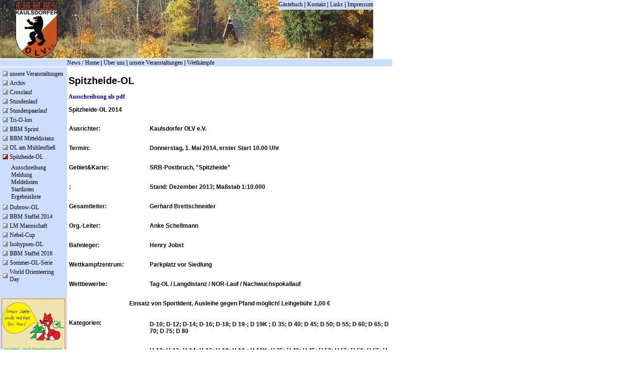

--- FILE ---
content_type: text/html; charset=ISO-8859-1
request_url: https://www.kolv.de/index.php?m=4&m2=12&m3=3
body_size: 5343
content:


 <!DOCTYPE HTML PUBLIC "-//W3C//DTD HTML 4.01 Transitional//EN"
          "http://www.w3.org/TR/html4/loose.dtd">
<html>
<head>
<meta http-equiv="content-type" content="text/html; charset=utf-8">
<title>Kaulsdorfer OLV Berlin e.V.  - Spitzheide-OL - Ausschreibung</title>
<meta http-equiv="pragma" content="cache">
<meta name="robots" content="INDEX,FOLLOW">
<meta http-equiv="content-language" content="de">
<meta name="description" content="Webseite des Kaulsdorfer OLV Berlin. Informationen ï¿½ber Veranstaltungen, Termine sowie zum Training werden angeboten. Dazu gibt es Rennberichte und Bilder.">
<meta name="keywords" content="Sportverein Hellersdorf Marzahn Orientierungslauf Berlin Kinder Jugend Senioren OL KOLV Laufen Crosslauf Verein Sport Stundenlauf Orienteering">
<meta name="author" content="Gerhard Brettschneider">
<meta name="audience" content="Alle">
<meta name="page-type" content="Anleitung">
<meta name="page-topic" content="Sport">
<meta http-equiv="reply-to" content="gerbret@aol.de">
<meta name="creation_date" content="2006-02-23">
<meta name="revisit-after" content="3 days">    
<link href="design/style.css" type=text/css rel=stylesheet>
<link href="design/tooltip.css" type=text/css rel=stylesheet>
<link rel="shortcut icon" type="image/x-icon" href="favicon.ico">
<script src="design/javascript.js" type="text/javascript"></script>
<style>
	.negative{
		padding: 15px 50px 15px 80px;
		background-color: #f1e8e6;
		border: 1px solid red;
		background-image:url(check_no.png);
		background-repeat:no-repeat;
		background-position: 10px;

		border-radius:5px;
		-moz-border-radius:5px;
		-webkit-border-radius:5px;
		-o-border-radius:5px;
	}
</style>

<SCRIPT language=JavaScript>
oloff = new Image();
oloff.src = "design/dotol10gr.gif";
olon = new Image();
olon.src = "design/dotol10.gif";
function imgOn(imgName,imgIndex) {
        if (document.images) {
imgOrt=imgName+imgIndex;
            document[imgOrt].src = eval(imgName + "on.src");
        }
}
function imgOff(imgName,imgIndex) {
        if (document.images) {
imgOrt=imgName+imgIndex;
            document[imgOrt].src = eval(imgName + "off.src");
        }
}
</script>
<script type="text/javascript">
function FensterOeffnen (Adresse) {
  Fenster1 = window.open(Adresse, "intern", "width=500,height=150,left=100,top=200");
  Fenster1.focus();
}

function Gallerie (Adresse) {
  Fenster4 = window.open(Adresse, "Gallerie", "width=640,height=600,left=152,top=100,scrollbars=1");
  Fenster4.focus();
}
</script>
</head>
<body leftmargin="0" topmargin="0" marginheight="0" marginwidth="0">
<!--div class="negative">Hallo liebe Sportsfreunde, auf Grund eines Updates steht die Seite zur Zeit nicht und sp&auml;ter nur eingeschr&auml;nkt zur Verf&uuml;gung. VG, Moritz</div-->
<a name="top"></a>

<table  border="0" cellspacing="0" cellpadding="0"  width="768">
  <tr><!-- menu oben -->
    <td colspan="3" style="background-image:url(design/hg_top6.jpg); background-repeat:no-repeat;" bgcolor="white">
		<table  border="0" cellspacing="0" cellpadding="0"  width="768">
			<tr>
				<td width="150" align="center"><!-- logo --><img src="design/kolv.gif"></td>
				<td align="right">
					<table  border="0" cellspacing="0" cellpadding="0">
						<tr>
							<td align="right" height="20" class="du" class="nav">  <a href="index.php?m=2" class="nav">G&auml;stebuch</a>  | <a href="index.php?m=5" class="nav">Kontakt</a>  | <a href="index.php?m=10" class="nav">Links</a>  | <a href="index.php?m=11" class="nav">Impressum</a> 
							</td>
						</tr>
						<tr>
							<td align="right" height="100"></td>
						</tr>
					</table>
				</td>
			</tr>
		</table>
	</td>
  </tr>
  <tr>
    <td bgcolor="white" height="2"></td><!-- lï¿½cke -->
    <td bgcolor="white" width="2"></td><!-- lï¿½cke -->
    <td bgcolor="white" height="2"></td><!-- lï¿½cke -->
  </tr>
  <tr>
    <td width="150" class="du" valign="middle" align="center"><!-- suche -->
		<!--form action="index.php?m=6" method="post" style="margin: 0pt;" name="suche"><input name="wort" size="10" style="width: 90px;border:0px; background-color:#ffffff;" type="text" value="suche.." onfocus="javascript:document.suche.wort.value='';"><input title="suche starten" type="image" alt=">>" src="design/suche.gif" height="14" width="23" style="border:0px;"></form-->
	</td>
    <td bgcolor="white" width="2"></td><!-- lï¿½cke -->
    <td class="du" class="nav" width="616"><!-- menu --> <a href="index.php?m=0" class="nav">News / Home</a>  | <a href="index.php?m=3" class="nav">&Uuml;ber uns</a>  | <a href="index.php?m=4" class="nav">unsere Veranstaltungen</a>  | <a href="index.php?m=8" class="nav">Wettk&auml;mpfe</a> 
	</td>
  </tr>
  <tr>
    <td bgcolor="white" height="2"></td><!-- lï¿½cke -->
    <td bgcolor="white" width="2"></td><!-- lï¿½cke -->
    <td bgcolor="white" height="2"></td><!-- lï¿½cke -->
  </tr>
  <tr>
    <td width="150" class="du" height="100%" align="center" valign="top"><!-- Menu2 -->
			<table height="100%"><tr><td height="100%" valign="top" align="center">
				<table width="100%"><tr><td><img src="design/dotol10gr.gif" alt="ol" name="ol3" border="0" height="10"></td><td><a  onmouseover="imgOn('ol','3')" onmouseout="imgOff('ol','3')" href="index.php?m=4&m2=3" class="nav">unsere Veranstaltungen</a></td></tr> <tr><td><img src="design/dotol10gr.gif" alt="ol" name="ol4" border="0" height="10"></td><td><a  onmouseover="imgOn('ol','4')" onmouseout="imgOff('ol','4')" href="index.php?m=4&m2=4" class="nav">Archiv</a></td></tr> <tr><td><img src="design/dotol10gr.gif" alt="ol" name="ol5" border="0" height="10"></td><td><a  onmouseover="imgOn('ol','5')" onmouseout="imgOff('ol','5')" href="index.php?m=4&m2=5" class="nav">Crosslauf</a></td></tr> <tr><td><img src="design/dotol10gr.gif" alt="ol" name="ol6" border="0" height="10"></td><td><a  onmouseover="imgOn('ol','6')" onmouseout="imgOff('ol','6')" href="index.php?m=4&m2=6" class="nav">Stundenlauf</a></td></tr> <tr><td><img src="design/dotol10gr.gif" alt="ol" name="ol7" border="0" height="10"></td><td><a  onmouseover="imgOn('ol','7')" onmouseout="imgOff('ol','7')" href="index.php?m=4&m2=7" class="nav">Stundenpaarlauf</a></td></tr> <tr><td><img src="design/dotol10gr.gif" alt="ol" name="ol8" border="0" height="10"></td><td><a  onmouseover="imgOn('ol','8')" onmouseout="imgOff('ol','8')" href="index.php?m=4&m2=8" class="nav">Tri-O-lon</a></td></tr> <tr><td><img src="design/dotol10gr.gif" alt="ol" name="ol9" border="0" height="10"></td><td><a  onmouseover="imgOn('ol','9')" onmouseout="imgOff('ol','9')" href="index.php?m=4&m2=9" class="nav">BBM Sprint</a></td></tr> <tr><td><img src="design/dotol10gr.gif" alt="ol" name="ol10" border="0" height="10"></td><td><a  onmouseover="imgOn('ol','10')" onmouseout="imgOff('ol','10')" href="index.php?m=4&m2=10" class="nav">BBM Mitteldistanz</a></td></tr> <tr><td><img src="design/dotol10gr.gif" alt="ol" name="ol11" border="0" height="10"></td><td><a  onmouseover="imgOn('ol','11')" onmouseout="imgOff('ol','11')" href="index.php?m=4&m2=11" class="nav">OL am Mühlenfließ</a></td></tr> <tr><td><img src="design/dotol10.gif" alt="ol" name="ol12" border="0" height="10"></td><td><a  href="index.php?m=4&m2=12" class="nav">Spitzheide-OL</a></td></tr> <tr><td> </td><td><table><tr><td align="left"> <a href="index.php?m=4&m2=12&m3=3" class="nav">Ausschreibung</a><br>  <a href="index.php?m=4&m2=12&m3=4" class="nav">Meldung</a><br>  <a href="index.php?m=4&m2=12&m3=5" class="nav">Meldelisten</a><br>  <a href="index.php?m=4&m2=12&m3=6" class="nav">Startlisten</a><br>  <a href="index.php?m=4&m2=12&m3=7" class="nav">Ergebnisliste</a><br> </td></tr></td></tr></table><tr><td><img src="design/dotol10gr.gif" alt="ol" name="ol13" border="0" height="10"></td><td><a  onmouseover="imgOn('ol','13')" onmouseout="imgOff('ol','13')" href="index.php?m=4&m2=13" class="nav">Dubrow-OL</a></td></tr> <tr><td><img src="design/dotol10gr.gif" alt="ol" name="ol14" border="0" height="10"></td><td><a  onmouseover="imgOn('ol','14')" onmouseout="imgOff('ol','14')" href="index.php?m=4&m2=14" class="nav">BBM Staffel 2014</a></td></tr> <tr><td><img src="design/dotol10gr.gif" alt="ol" name="ol15" border="0" height="10"></td><td><a  onmouseover="imgOn('ol','15')" onmouseout="imgOff('ol','15')" href="index.php?m=4&m2=15" class="nav">LM Mannschaft</a></td></tr> <tr><td><img src="design/dotol10gr.gif" alt="ol" name="ol16" border="0" height="10"></td><td><a  onmouseover="imgOn('ol','16')" onmouseout="imgOff('ol','16')" href="index.php?m=4&m2=16" class="nav">Nebel-Cup</a></td></tr> <tr><td><img src="design/dotol10gr.gif" alt="ol" name="ol17" border="0" height="10"></td><td><a  onmouseover="imgOn('ol','17')" onmouseout="imgOff('ol','17')" href="index.php?m=4&m2=17" class="nav">Isohypsen-OL</a></td></tr> <tr><td><img src="design/dotol10gr.gif" alt="ol" name="ol18" border="0" height="10"></td><td><a  onmouseover="imgOn('ol','18')" onmouseout="imgOff('ol','18')" href="index.php?m=4&m2=18" class="nav">BBM Staffel 2016</a></td></tr> <tr><td><img src="design/dotol10gr.gif" alt="ol" name="ol20" border="0" height="10"></td><td><a  onmouseover="imgOn('ol','20')" onmouseout="imgOff('ol','20')" href="index.php?m=4&m2=20" class="nav">Sommer-OL-Serie</a></td></tr> <tr><td><img src="design/dotol10gr.gif" alt="ol" name="ol21" border="0" height="10"></td><td><a  onmouseover="imgOn('ol','21')" onmouseout="imgOff('ol','21')" href="index.php?m=4&m2=21" class="nav">World Orienteering Day</a></td></tr> 
				</table>
<!--<img src="design/dummy.gif" border=0 width=144 height=0>--><br><br>
<a href="https://www.kolv.de/index.php?m=3&m2=4"><img src="logo/kolv_fuchs2_klein.jpg" alt="Werbung" title="Werbung"></a>

<br>
<br>
<a href="http://www.kolv.de/index.php?m=4&m2=5"><img src="bilder/cross_kl.gif" alt="Crosslauf" title="Crosslauf"></a>

<br>
<br>
<a href="http://kolv.de/index.php?m=4&m2=16"><img src="bilder/nebelcup_130px.jpg" alt="nebelcup" title="Nebel-Cup"></a>

<br>
<br>
<a href="http://kolv.de/index.php?m=4&m2=7"><img src="bilder/logo_advent_kl.gif" alt="Advent" title="Adventstundenpaarlauf"></a>

<br>
<a href="http://ol.kolv.de/Hallen-OL/hm.html" target="_blank"><img src="bilder/logo_hm_kl.gif" alt="Hallenmeisterschaft" title="Hallenmeisterschaft"></a>

<br>

<!---
<br>
<br>
<a href="http://dbkul2020.kolv.de/" target="_blank"><img src="bilder/dbkul_header_kl.png" alt="DBK Ultralang 2020" title="DBK Ultralang 2020"></a>

<br>
<br>
<a href="http://kolv.de/index.php?m=4&m2=21"><img src="bilder/wod-logo-color_200px.png" alt="WOD 2018" title="WOD 2022"></a>

<br>
<br>
<a href="http://tri-o-lon.de/" target="_blank"><img src="bilder/logo_trio_kl.gif" alt="Tri-O-lon" title="Tri-O-lon"></a>

<br>
<br>
<a href="http://kolv.de/index.php?m=4&m2=13"><img src="bilder/logo_dubrow_kl.gif" alt="Dubrow-OL" title="Dubrow-OL"></a>

<br>
<br>
<a href="http://kolv.de/index.php?m=4&m2=20"><img src="bilder/kolvcup_logoklein.jpg" alt="SOLS 2018" title="SOLS 2018"></a>


<br>

<br>
<a href="http://kolv.de/index.php?m=4&m2=10"><img src="bilder/logo_bbmmi.png" alt="BBM Mitteldistanz" title="BBM Mitteldistanz"></a>
 
<br>
<br>
<a href="http://kolv.de/index.php?m=4&m2=6"><img src="bilder/logo_std.gif" alt="Mittsommerstundenlauf" title="Mittsommerstundenlauf"></a>
 
<br>
<br>
<a href="http://kolv.de/index.php?m=4&m2=18"><img src="bilder/logo_bbst_kl.gif" alt="BBM-Staffel" title="BBM-Staffel"></a>

<br>
<br>
<a href="http://ol.kolv.de/Staffel-Cup/" target="_blank"><img src="bilder/stcup_kl.gif" alt="Staffel-Cup" title="Staffel-Cup"></a>

<br>
<br>
<a href="http://tri-o-lon.kolv.de/html/neues.html" target="_blank"><img src="http://tri-o-lon.kolv.de/triolon_logo_130px.gif" alt="Tri-O-lon" title="Tri-O-lon"></a>

<br>
<br>
<a href="http://ol.kolv.de/dbknacht08/" target="_blank"><img src="bilder/dbkn_logo_schrift.gif"></a>

<br>
<br>
<a href="http://dmlang-ol07.de/" target="_blank"><img src="bilder/dmlang07_kl.gif"></a>

<br>
<br>
<a href="http://kolv.de/index.php?m=4&m2=16"><img src="logo/logo_spitz_home.png" alt="spitzheide" title="spitzheide"></a>

<br>
<br>
<a href="http://www.kolv.de/index.php?m=4&m2=11" target="_blank"><img src="logo/muehle_kl.gif" alt="OL am Mühlenfließ" title="OL am Mühlenfließ"></a>

<br>
<br>
<a href="http://kolv.de/index.php?m=4&m2=6"><img src="bilder/logo_stdneu.png" alt="Sommerstundenlauf" title="Sommerstundenlauf 2023"></a>


--->










			</td></tr>
			</table>
		<br><br><br>
	</td>
    <td bgcolor="white" width="2"></td><!-- lï¿½cke -->
    <td bgcolor="white" width="616" height="100%" valign="top">
		<table height="100%" width="616"><tr><td height="100%" valign="top" width="616"><!-- Inhalt -->
		<h1>Spitzheide-OL</h1><HTML>
<BODY LINK="#0000ff" VLINK="#800080">

<B><FONT SIZE=5><a href="aus_spitzheide_2014a.pdf">Ausschreibung als pdf</a></FONT></SPAN>
<B><FONT SIZE=5><SPAN LANG="DE"><P>Spitzheide-OL 2014</P></B></FONT></SPAN>
<TABLE CELLSPACING=0 BORDER=0 WIDTH=663 DIR="LTR">
<TR><TD WIDTH="25%" VALIGN="TOP">
<FONT SIZE=4><SPAN LANG="DE"><P>Ausrichter:</FONT></SPAN></TD>
<TD WIDTH="75%" VALIGN="TOP" COLSPAN=3>
<FONT SIZE=4><SPAN LANG="DE"><P>Kaulsdorfer OLV e.V.</FONT></SPAN></TD>
</TR>
<TR><TD WIDTH="25%" VALIGN="TOP">
<FONT SIZE=4><SPAN LANG="DE"><P>Termin:</FONT></SPAN></TD>
<TD WIDTH="75%" VALIGN="TOP" COLSPAN=3>
<FONT SIZE=4><SPAN LANG="DE"><P>Donnerstag, 1. Mai 2014, erster Start 10.00 Uhr</FONT></SPAN></TD>
</TR>
<TR><TD WIDTH="25%" VALIGN="TOP">
<FONT SIZE=4><SPAN LANG="DE"><P>Gebiet&amp;Karte:</FONT></SPAN></TD>
<TD WIDTH="75%" VALIGN="TOP" COLSPAN=3>
<FONT SIZE=4><SPAN LANG="DE"><P>SRB-Postbruch, "Spitzheide"</FONT></SPAN></TD>
</TR>
<TR><TD WIDTH="25%" VALIGN="TOP">
<B><FONT SIZE=4><SPAN LANG="DE"><P>:</B></FONT></SPAN></TD>
<TD WIDTH="75%" VALIGN="TOP" COLSPAN=3>
<FONT SIZE=4><SPAN LANG="DE"><P>Stand: Dezember 2013; Ma&szlig;stab 1:10.000</FONT></SPAN></TD>
</TR>
<TR><TD WIDTH="25%" VALIGN="TOP">
<FONT SIZE=4><SPAN LANG="DE"><P>Gesamtleiter:</FONT></SPAN></TD>
<TD WIDTH="75%" VALIGN="TOP" COLSPAN=3>
<FONT SIZE=4><SPAN LANG="DE"><P>Gerhard Brettschneider</FONT></SPAN></TD>
</TR>
<TR><TD WIDTH="25%" VALIGN="TOP">
<FONT SIZE=4><SPAN LANG="DE"><P>Org.-Leiter:</FONT></SPAN></TD>
<TD WIDTH="75%" VALIGN="TOP" COLSPAN=3>
<FONT SIZE=4><SPAN LANG="DE"><P>Anke Schellmann</FONT></SPAN></TD>
</TR>
<TR><TD WIDTH="25%" VALIGN="TOP">
<FONT SIZE=4><SPAN LANG="DE"><P>Bahnleger:</FONT></SPAN></TD>
<TD WIDTH="75%" VALIGN="TOP" COLSPAN=3>
<FONT SIZE=4><SPAN LANG="DE"><P>Henry Jobst</FONT></SPAN></TD>
</TR>
<TR><TD WIDTH="25%" VALIGN="TOP">
<FONT SIZE=4><SPAN LANG="DE"><P>Wettkampfzentrum:</FONT></SPAN></TD>
<TD WIDTH="75%" VALIGN="TOP" COLSPAN=3>
<FONT SIZE=4><SPAN LANG="DE"><P>Parkplatz vor Siedlung</FONT></SPAN></TD>
</TR>
<TR><TD WIDTH="25%" VALIGN="TOP">
<FONT SIZE=4><SPAN LANG="DE"><P>Wettbewerbe:</FONT></SPAN></TD>
<TD WIDTH="75%" VALIGN="TOP" COLSPAN=3>
<FONT SIZE=4><SPAN LANG="DE"><P>Tag-OL / Langdistanz / NOR-Lauf / Nachwuchspokallauf</FONT></SPAN></TD>
</TR>
<TR><TD VALIGN="TOP" COLSPAN=4>
<FONT SIZE=4><SPAN LANG="DE"><P ALIGN="CENTER">Einsatz von SportIdent, Ausleihe gegen Pfand m&ouml;glich! Leihgeb&uuml;hr 1,00 €</FONT></SPAN></TD>
</TR>
<TR><TD WIDTH="25%" VALIGN="TOP">
<FONT SIZE=4><SPAN LANG="DE"><P>Kategorien:</FONT></SPAN></TD>
<TD WIDTH="75%" VALIGN="TOP" COLSPAN=3>
<FONT SIZE=4><SPAN LANG="DE"><P>D-10; D-12; D-14; D-16; D-18; D 19-; D 19K<SUP> </SUP>; D 35; D 40; D 45; D 50; D 55; D 60; D 65; D 70; D 75; D 80</FONT></SPAN></TD>
</TR>
<TR><TD WIDTH="25%" VALIGN="TOP">
<FONT SIZE=4><SPAN LANG="DE"><P>&nbsp;</FONT></SPAN></TD>
<TD WIDTH="75%" VALIGN="TOP" COLSPAN=3>
<FONT SIZE=4><SPAN LANG="DE"><P>H-10; H-12; H-14; H-16; H-18; H 19-; H 19K; H 35; H 40; H 45; H 50; H 55; H 60; H 65; H 70; H 75; H 80; BK; BL</FONT></SPAN></TD>
</TR>
<TR><TD WIDTH="25%" VALIGN="TOP">
<FONT SIZE=4><SPAN LANG="DE"><P>Bahnl&auml;ngen:</FONT></SPAN></TD>
<TD WIDTH="75%" VALIGN="TOP" COLSPAN=3>
<FONT SIZE=4><SPAN LANG="DE"><P>Gem&auml;&szlig; neuer Empfehlung des LFA</FONT></SPAN></TD>
</TR>
<TR><TD WIDTH="25%" VALIGN="TOP">
<FONT SIZE=4><SPAN LANG="DE"><P>Startgeld:</FONT></SPAN></TD>
<TD WIDTH="41%" VALIGN="TOP">
<FONT SIZE=4><SPAN LANG="DE"><P>BK, BL, keine Nachmeldegeb&uuml;hr</FONT></SPAN></TD>
<TD WIDTH="22%" VALIGN="TOP">
<FONT SIZE=4><SPAN LANG="DE"><P>3,50 €</FONT></SPAN></TD>
<TD WIDTH="12%" VALIGN="MIDDLE">
<FONT SIZE=4><SPAN LANG="DE"><P>&nbsp;</FONT></SPAN></TD>
</TR>
<TR><TD WIDTH="25%" VALIGN="TOP">
<FONT SIZE=4><SPAN LANG="DE"><P>&nbsp;</FONT></SPAN></TD>
<TD WIDTH="41%" VALIGN="TOP">
<FONT SIZE=4><SPAN LANG="DE"><P>bis D/H -18</FONT></SPAN></TD>
<TD WIDTH="22%" VALIGN="TOP">
<FONT SIZE=4><SPAN LANG="DE"><P>3,50 €</FONT></SPAN></TD>
<TD WIDTH="12%" VALIGN="MIDDLE">
<FONT SIZE=4><SPAN LANG="DE"><P>&nbsp;</FONT></SPAN></TD>
</TR>
<TR><TD WIDTH="25%" VALIGN="TOP">
<FONT SIZE=4><SPAN LANG="DE"><P>&nbsp;</FONT></SPAN></TD>
<TD WIDTH="41%" VALIGN="TOP">
<FONT SIZE=4><SPAN LANG="DE"><P>ab D/H 19-</FONT></SPAN></TD>
<TD WIDTH="22%" VALIGN="TOP">
<FONT SIZE=4><SPAN LANG="DE"><P>7,50 €</FONT></SPAN></TD>
<TD WIDTH="12%" VALIGN="MIDDLE">
<FONT SIZE=4><SPAN LANG="DE"><P>&nbsp;</FONT></SPAN></TD>
</TR>
<TR><TD WIDTH="25%" VALIGN="TOP">
<FONT SIZE=4><SPAN LANG="DE"><P>&nbsp;</FONT></SPAN></TD>
<TD WIDTH="41%" VALIGN="TOP">
<FONT SIZE=4><SPAN LANG="DE"><P>Nachmeldegeb&uuml;hr bis 26.04.2014</FONT></SPAN></TD>
<TD WIDTH="22%" VALIGN="TOP">
<FONT SIZE=4><SPAN LANG="DE"><P>2 €</FONT></SPAN></TD>
<TD WIDTH="12%" VALIGN="MIDDLE">
<FONT SIZE=4><SPAN LANG="DE"><P>&nbsp;</FONT></SPAN></TD>
</TR>
<TR><TD WIDTH="25%" VALIGN="TOP">
<SPAN LANG="DE"><P>&nbsp;</SPAN></TD>
<TD WIDTH="41%" VALIGN="TOP">
<FONT SIZE=4><SPAN LANG="DE"><P>danach doppelte Startgeb&uuml;hr</FONT></SPAN></TD>
<TD WIDTH="22%" VALIGN="TOP">
<FONT SIZE=4><SPAN LANG="DE"><P>6,50 bzw. 14,50 €</FONT></SPAN></TD>
<TD WIDTH="12%" VALIGN="MIDDLE">
<SPAN LANG="DE"><P>&nbsp;</SPAN></TD>
</TR>
<TR><TD WIDTH="25%" VALIGN="TOP">
<FONT SIZE=4><SPAN LANG="DE"><P>Meldung:</FONT></SPAN></TD>
<TD WIDTH="75%" VALIGN="TOP" COLSPAN=3>
<FONT SIZE=4><SPAN LANG="DE"><P>bis Mittwoch, den 23.04.2014 (Posteingang!!!) unter Angabe der SI-Chip-Nummern an Gerhard Brettschneider; Heinrich-Gr&uuml;ber-Stra&szlig;e 187A; 12621 Berlin <BR>
Nachmeldungen nur im Rahmen vorhandener Vakantpl&auml;tze (Stand: 27.04.2014) m&ouml;glich.</FONT></SPAN></TD>
</TR>
<TR><TD WIDTH="25%" VALIGN="TOP">
<FONT SIZE=4><SPAN LANG="DE"><P>Email:</FONT></SPAN></TD>
<TD WIDTH="75%" VALIGN="TOP" COLSPAN=3>
<FONT SIZE=4><SPAN LANG="DE"><P>lang14@kolv.de</FONT></SPAN></TD>
</TR>
<TR><TD WIDTH="25%" VALIGN="TOP">
<FONT SIZE=4><SPAN LANG="DE"><P>Startliste:</FONT></SPAN></TD>
<TD WIDTH="75%" VALIGN="TOP" COLSPAN=3>
<FONT SIZE=4><SPAN LANG="DE"><P>ab dem 27.04.2014 unter http://www.kolv.de </FONT></SPAN></TD>
</TR>
<TR><TD WIDTH="25%" VALIGN="TOP">
<FONT SIZE=4><SPAN LANG="DE"><P>Anreise &ouml;ffentlich:</FONT></SPAN></TD>
<TD WIDTH="75%" VALIGN="TOP" COLSPAN=3>
<FONT SIZE=4><SPAN LANG="DE"><P>Mit der S 5 bis Strausberg, weiter mit Tram bis Wolfstal, dann 1800 m Fu&szlig;weg zum WKZ. </FONT></SPAN></TD>
</TR>
<TR><TD WIDTH="25%" VALIGN="TOP">
<FONT SIZE=4><SPAN LANG="DE"><P>Anreise PKW:</FONT></SPAN></TD>
<TD WIDTH="75%" VALIGN="TOP" COLSPAN=3>
<FONT SIZE=4><SPAN LANG="DE"><P>&Uuml;ber L 33 und L 23, ab Abzweig Postbruch ausgeschildert.<B>.</B></FONT></SPAN></TD>
</TR>
<TR><TD WIDTH="25%" VALIGN="TOP">
<FONT SIZE=4><SPAN LANG="DE"><P>Fu&szlig;wege:</FONT></SPAN></TD>
<TD WIDTH="75%" VALIGN="TOP" COLSPAN=3>
<FONT SIZE=4><SPAN LANG="DE"><P>Weg zum Start 700 m. Ziel direkt am WKZ.</FONT></SPAN></TD>
</TR>
<TR><TD WIDTH="25%" VALIGN="TOP">
<FONT SIZE=4><SPAN LANG="DE"><P>Verpflegung:</FONT></SPAN></TD>
<TD WIDTH="75%" VALIGN="TOP" COLSPAN=3>
<FONT SIZE=4><SPAN LANG="DE"><P>Tee nach den Wettk&auml;mpfen. </FONT></SPAN></TD>
</TR>
<TR><TD WIDTH="25%" VALIGN="TOP">
<FONT SIZE=4><SPAN LANG="DE"><P>Sonstiges:</FONT></SPAN></TD>
<TD WIDTH="75%" VALIGN="TOP" COLSPAN=3>
<FONT SIZE=4><SPAN LANG="DE"><P>Freiluftveranstaltung!!!!</FONT></SPAN></TD>
</TR>
<TR><TD WIDTH="25%" VALIGN="TOP">
<FONT SIZE=4><SPAN LANG="DE"><P>Parken:</FONT></SPAN></TD>
<TD WIDTH="75%" VALIGN="TOP" COLSPAN=3>
<FONT SIZE=4><SPAN LANG="DE"><P>Den Anweisungen folgend nahe der Siedlung Postbruch.</FONT></SPAN></TD>
</TR>
<TR><TD WIDTH="25%" VALIGN="TOP">
<FONT SIZE=4><SPAN LANG="DE"><P>Versicherungsschutz:</FONT></SPAN></TD>
<TD WIDTH="75%" VALIGN="TOP" COLSPAN=3>
<FONT SIZE=4><SPAN LANG="DE"><P>Die Teilnahme erfolgt auf eigene Gefahr! F&uuml;r eine ausreichende Versicherung hat jeder Teilnehmer selbst zu sorgen; der Ausrichter, die Waldeigent&uuml;mer und der Forstbetrieb &uuml;bernehmen keinerlei Haftung. </FONT></SPAN></TD>
</TR>
</TABLE>

<SPAN LANG="DE"></SPAN></BODY>
</HTML>

		</td></tr></table>
	</td>
  </tr>
  <tr>
    <td bgcolor="#ccddff" height="2" align="center"><a href="?m=9">Login</a></td>
    <td bgcolor="white" width="2"></td>
    <td align="right" width="616" bgcolor="white" style="font-family:'Verdana'; font-size:9px;"><a href="#top" style="font-family:'Verdana'; font-size:9px;"><img src="design/top.gif" height=7>top</a>
                </td>
  </tr>
  <tr>
    <td bgcolor="white" height="2"></td><!-- lï¿½cke -->
    <td bgcolor="white" width="2"></td><!-- lï¿½cke -->
    <td bgcolor="white" height="2"></td><!-- lï¿½cke -->
  </tr>
  <tr><!-- Status -->
    <td width="150" height="15" class="du" align="center"><!--<img src="/tinc?key=m4SnijbL" height="15">-->
	</td>
    <td bgcolor="white" height="15" width="2"></td><!-- lï¿½cke -->
    <td class="du" height="15" width="616">
		<table width="100%" cellpadding="0" cellspacing="0" height="15">
			<tr>
				<td  height="15" align="left">
					<font style="font-family:'Verdana'; font-size:11px;">Sie sind hier: unsere Veranstaltungen - Spitzheide-OL - Ausschreibung
					</font>
				</td>
				<td height="15" align="right">
					&nbsp;
				</td>
			</tr>
		</table>
	</td>
  </tr>
</table>
</body>
</html>


--- FILE ---
content_type: text/css
request_url: https://www.kolv.de/design/style.css
body_size: 4417
content:
a.nav:link  { font-family:'Verdana';color: #000000; TEXT-DECORATION:none; }
a.nav:visited { font-family:'Verdana';color: #000000; TEXT-DECORATION:none; }
a.nav:hover { font-family:'Verdana';color: white; TEXT-DECORATION:none; }
a.nav:active { font-family:'Verdana';color: #aaaa00; TEXT-DECORATION:none; }
a.nav:focus { font-family:'Verdana';color: white; TEXT-DECORATION:none; }

a:link  { font-family:'Verdana';color: #0000cc; TEXT-DECORATION:none; }
a:visited { font-family:'Verdana';color: #0000cc; TEXT-DECORATION:none; }
a:hover { font-family:'Verdana';color: #0000ff; TEXT-DECORATION:underline; }
a:active { font-family:'Verdana';color: #0000cc; TEXT-DECORATION:none; }
a:focus { font-family:'Verdana';color: #0000ff; TEXT-DECORATION:underline; }

.nav{ font-family:'Verdana';color: #ffff00; TEXT-DECORATION:none; }

.du{background-color:#ccddff;}

.boh{font-family: 'Verdana'; font-size: 11px;}

.box{font-family: 'Verdana'; font-size: 11px; background-color:#ccddff;}

h1 {font-size: 20px;}
h2 {font-size: 16px;}
h3 {font-size: 12px;}

.error {border:1px;border-color: #ff0000;color: #ff0000;border-style: solid;width:80%;margin:5px;align:center;padding:7px;}

table, a, td, th, ul, ol, p, div, font {font-size:12px;font-family:Verdana,Arial,Helvetica,Geneva,sans-serif; }

body { font-family:'Verdana';color: #000000; font-size: 9px;}

img {border:0px;}

table {border:3px;}

body,h1,h2,h3,h4,p,ul,ol,li,dl,dt,dd,div,td,th,address,blockquote { font-family:Verdana, Arial,sans-serif; }

input, select, textarea, button { color:#000000; background-color:#ccddff; border:1px solid #0000ff; }




/* intericon zeugs */

#cpanel {  text-align: center;  vertical-align: middle; }

#cpanel div.icon   { margin: 3px; }
#cpanel div.icon a {
	display: block; float: left;
	height: 97px !important;
	height: 100px;
	width: 108px !important;
	width: 110px;
	vertical-align: middle;
	text-decoration : none;
	border: 1px solid #DDD;
	padding: 2px 5px 1px 5px;
}

#cpanel div.icon a:link    {  color : #808080;  }
#cpanel div.icon a:hover   {
	color : #333;
	background-color: #f1e8e6;
	border: 1px solid #c24733;
	padding: 3px 4px 0px 6px;
}
#cpanel div.icon a:active  {  color : #808080;  }
#cpanel div.icon a:visited {  color : #808080;  }

#cpanel div.icon img { margin-top: 13px; }
#cpanel div.icon span { display: block; padding-top: 3px;}


/* standard list style table */
table.adminlist {
	background-color: #FFFFFF;
	margin: 0px;
	padding: 0px;
	border: 1px solid #ddd;
	border-spacing: 0px;
	width: 100%;
	border-collapse: collapse;
}

table.adminlist th {
	margin: 0px;
	padding: 6px 4px 2px 4px;
	height: 25px;
	background: url(../bilder/background.jpg);
	background-repeat: repeat;
	font-size: 11px;
	color: #000;
}
table.adminlist th.title {
	text-align: left;
}

table.adminlist th a:link, table.adminlist th a:visited {
	color: #c64934;
	text-decoration: none;
}

table.adminlist th a:hover {
	text-decoration: underline;
}

table.adminlist tr.row0 {
	background-color: #F9F9F9;
	text-align: left;
}
table.adminlist tr.row1 {
	background-color: #FFF;
	text-align: left;
}
table.adminlist td {
	border-bottom: 1px solid #e5e5e5;
	padding: 4px;
}
table.adminlist tr.row0:hover {
	background-color: #f1f1f1;
}
table.adminlist tr.row1:hover {
	background-color: #f1f1f1;
}
table.adminlist td.options {
	background-color: #ffffff;
	font-size: 8px;
}
select.options, input.options {
	font-size: 8px;
	font-weight: normal;
	border: 1px solid #999999;
}
table#toolbar {
	margin: 3px 10px;
}

table#toolbar a.toolbar {
	color : #808080;
	text-decoration : none;
	display: block;
	border: 1px solid #DDD;
	width: 55px;
	padding: 2px 1px 2px 1px;
}
table#toolbar a.toolbar:hover {
	color : #C64934;
	border: 1px solid #c24733;
	background-color: #f1e8e6;
	padding: 3px 0px 1px 2px;
}
table#toolbar a.toolbar:active {
	color : #FF9900;
}
.internkopf {
	font-family : Arial, Helvetica, sans-serif;
	border: 1px;
	width: 50%;
	border-collapse: collapse;
	color: #C64934;
	font-size : 18px;
	font-weight: bold;
	text-align: left;
	height:50px;
	VERTICAL-ALIGN: middle;
}
.stundenlauf {
	padding-left:1em;
}
.stundenlauf p {
	padding-left:2em;
}
.stundenlauf span{
	font-weight: 900;
}
div#stundenlauf_kopf{
	width:100%;
	display: flow-root;
}

div#stundenlauf_kopf div:first-child{
	float: left;
    width: 60%;
    display: block;
    text-align: center;
}
div#stundenlauf_kopf div:last-child{
    display: block;
    text-align: center;
}
div#stundenlauf_kopf div img {
	max-width: 200px;
	height:auto;
}

--- FILE ---
content_type: text/css
request_url: https://www.kolv.de/design/tooltip.css
body_size: 1535
content:
/* Relativer Tooltip */
a.tooltip, a.tooltip:link, a.tooltip:visited, a.tooltip:active  {
  position: relative;
  text-decoration: none; 
  font-style: italic;
  color: #0000ff; 
  }
  
a.tooltip:hover {
  color: #0000ff; 
  background: transparent;
  }

a.tooltip span {
  display: none;  
  text-decoration: none; 
}

a.tooltip:hover span {
  display: block;
  position: absolute; 
  bottom: 20px; 
  left: -240px; 
  width: 300px;
  z-index: 100;
  color: #000000; 
  border:3px solid #ffffff; 
  background: #FFFFCC;
  font: 12px Verdana, sans-serif; 
  text-align: center;
  }
  
a.tooltip span b {
  display: block;
  margin: 0;
  padding: 0;
  font-size: 16px;
  font-weigth: bold;
  color: Black;
  background-color: #ccddff;
  border: 0px;
  border-bottom: 3px solid white;
  TEXT-ALIGN:center;
}
/* Absoluter Tooltip */
div#menu {
  position: relative; 
  top: 10px; 
  left: 0px; 
  width: 170px; 
  height: 180px; 
  font: 18px Verdana, sans-serif; 
  z-index: 100;
  }
  
div#menu a {
  display: block; 
  text-align: center; 
  font: bold 1em sans-serif; 
  padding: 3px 10px; 
  margin: 0 0 1px; 
  text-decoration: none; 
  color: black; 
  background: #99FF99;
  border: 1px solid black;
  }
  
div#menu a:hover {
  color: #441111; 
  background: #FFFF66;
  border: 1px dotted blue;
  }

div#menu a span {display: none;}
div#menu a:hover span {
   display: block;
   position: absolute; 
   top: 94px; 
   left: 0; 
   width: 158px;
   padding: 5px; 
   z-index: 100;
   color: #000000; 
   background: #FFFFCC;
   font: 12px Verdana, sans-serif; 
   text-align: center;
   border: 1px dashed black;
   }

--- FILE ---
content_type: text/javascript
request_url: https://www.kolv.de/design/javascript.js
body_size: 16804
content:

// general utility for browsing a named array or object
function xshow(o) {
	s = '';
	for(e in o) {s += e+'='+o[e]+'\n';}
	alert( s );
}

/**
* Writes a dynamically generated list
* @param string The parameters to insert into the <select> tag
* @param array A javascript array of list options in the form [key,value,text]
* @param string The key to display for the initial state of the list
* @param string The original key that was selected
* @param string The original item value that was selected
*/
function writeDynaList( selectParams, source, key, orig_key, orig_val ) {
	var html = '\n	<select ' + selectParams + '>';
	var i = 0;
	for (x in source) {
		if (source[x][0] == key) {
			var selected = '';
			if ((orig_key == key && orig_val == source[x][1]) || (i == 0 && orig_key != key)) {
				selected = 'selected="selected"';
			}
			html += '\n		<option value="'+source[x][1]+'" '+selected+'>'+source[x][2]+'</option>';
		}
		i++;
	}
	html += '\n	</select>';

	document.writeln( html );
}

/**
* Changes a dynamically generated list
* @param string The name of the list to change
* @param array A javascript array of list options in the form [key,value,text]
* @param string The key to display
* @param string The original key that was selected
* @param string The original item value that was selected
*/
function changeDynaList( listname, source, key, orig_key, orig_val ) {
	var list = eval( 'document.adminForm.' + listname );

	// empty the list
	for (i in list.options.length) {
		list.options[i] = null;
	}
	i = 0;
	for (x in source) {
		if (source[x][0] == key) {
			opt = new Option();
			opt.value = source[x][1];
			opt.text = source[x][2];

			if ((orig_key == key && orig_val == opt.value) || i == 0) {
				opt.selected = true;
			}
			list.options[i++] = opt;
		}
	}
	list.length = i;
}

/**
* Adds a select item(s) from one list to another
*/
function addSelectedToList( frmName, srcListName, tgtListName ) {
	var form = eval( 'document.' + frmName );
	var srcList = eval( 'form.' + srcListName );
	var tgtList = eval( 'form.' + tgtListName );

	var srcLen = srcList.length;
	var tgtLen = tgtList.length;
	var tgt = "x";

	//build array of target items
	for (var i=tgtLen-1; i > -1; i--) {
		tgt += "," + tgtList.options[i].value + ","
	}

	//Pull selected resources and add them to list
	//for (var i=srcLen-1; i > -1; i--) {
	for (var i=0; i < srcLen; i++) {
		if (srcList.options[i].selected && tgt.indexOf( "," + srcList.options[i].value + "," ) == -1) {
			opt = new Option( srcList.options[i].text, srcList.options[i].value );
			tgtList.options[tgtList.length] = opt;
		}
	}
}

function delSelectedFromList( frmName, srcListName ) {
	var form = eval( 'document.' + frmName );
	var srcList = eval( 'form.' + srcListName );

	var srcLen = srcList.length;

	for (var i=srcLen-1; i > -1; i--) {
		if (srcList.options[i].selected) {
			srcList.options[i] = null;
		}
	}
}

function moveInList( frmName, srcListName, index, to) {
	var form = eval( 'document.' + frmName );
	var srcList = eval( 'form.' + srcListName );
	var total = srcList.options.length-1;

	if (index == -1) {
		return false;
	}
	if (to == +1 && index == total) {
		return false;
	}
	if (to == -1 && index == 0) {
		return false;
	}

	var items = new Array;
	var values = new Array;

	for (i=total; i >= 0; i--) {
		items[i] = srcList.options[i].text;
		values[i] = srcList.options[i].value;
	}
	for (i = total; i >= 0; i--) {
		if (index == i) {
			srcList.options[i + to] = new Option(items[i],values[i], 0, 1);
			srcList.options[i] = new Option(items[i+to], values[i+to]);
			i--;
		} else {
			srcList.options[i] = new Option(items[i], values[i]);
	   }
	}
	srcList.focus();
}

function getSelectedOption( frmName, srcListName ) {
	var form = eval( 'document.' + frmName );
	var srcList = eval( 'form.' + srcListName );

	i = srcList.selectedIndex;
	if (i != null && i > -1) {
		return srcList.options[i];
	} else {
		return null;
	}
}

function setSelectedValue( frmName, srcListName, value ) {
	var form = eval( 'document.' + frmName );
	var srcList = eval( 'form.' + srcListName );

	var srcLen = srcList.length;

	for (var i=0; i < srcLen; i++) {
		srcList.options[i].selected = false;
		if (srcList.options[i].value == value) {
			srcList.options[i].selected = true;
		}
	}
}

function getSelectedRadio( frmName, srcGroupName ) {
	var form = eval( 'document.' + frmName );
	var srcGroup = eval( 'form.' + srcGroupName );

	if (srcGroup[0]) {
		for (var i=0, n=srcGroup.length; i < n; i++) {
			if (srcGroup[i].checked) {
				return srcGroup[i].value;
			}
		}
	} else {
		if (srcGroup.checked) {
			return srcGroup.value;
		} // if the one button is checked, return zero
	}
   // if we get to this point, no radio button is selected
   return null;
}

function getSelectedValue( frmName, srcListName ) {
	var form = eval( 'document.' + frmName );
	var srcList = eval( 'form.' + srcListName );

	i = srcList.selectedIndex;
	if (i != null && i > -1) {
		return srcList.options[i].value;
	} else {
		return null;
	}
}

function getSelectedText( frmName, srcListName ) {
	var form = eval( 'document.' + frmName );
	var srcList = eval( 'form.' + srcListName );

	i = srcList.selectedIndex;
	if (i != null && i > -1) {
		return srcList.options[i].text;
	} else {
		return null;
	}
}

function chgSelectedValue( frmName, srcListName, value ) {
	var form = eval( 'document.' + frmName );
	var srcList = eval( 'form.' + srcListName );

	i = srcList.selectedIndex;
	if (i != null && i > -1) {
		srcList.options[i].value = value;
		return true;
	} else {
		return false;
	}
}

// Form specific functions for editting content images

function showImageProps(base_path) {
	form = document.adminForm;
	value = getSelectedValue( 'adminForm', 'imagelist' );
	parts = value.split( '|' );
	form._source.value = parts[0];
	setSelectedValue( 'adminForm', '_align', parts[1] || '' );
	form._alt.value = parts[2] || '';
	form._border.value = parts[3] || '0';
	form._caption.value = parts[4] || '';
	setSelectedValue( 'adminForm', '_caption_position', parts[5] || '' );
	setSelectedValue( 'adminForm', '_caption_align', parts[6] || '' );
	form._width.value = parts[7] || '';

	//previewImage( 'imagelist', 'view_imagelist', base_path );
	srcImage = eval( "document." + 'view_imagelist' );
	srcImage.src = base_path + parts[0];
}

function applyImageProps() {
	form = document.adminForm;
	if (!getSelectedValue( 'adminForm', 'imagelist' )) {
		alert( "Select and image from the list" );
		return;
	}
	value = form._source.value + '|'
	+ getSelectedValue( 'adminForm', '_align' ) + '|'
	+ form._alt.value + '|'
	+ parseInt( form._border.value ) + '|'
	+ form._caption.value + '|'
	+ getSelectedValue( 'adminForm', '_caption_position' ) + '|'
	+ getSelectedValue( 'adminForm', '_caption_align' ) + '|'
	+ form._width.value;
	chgSelectedValue( 'adminForm', 'imagelist', value );
}

function previewImage( list, image, base_path ) {
	form = document.adminForm;
	srcList = eval( "form." + list );
	srcImage = eval( "document." + image );
	var srcOption = srcList.options[(srcList.selectedIndex < 0) ? 0 : srcList.selectedIndex];
	var fileName = srcOption.text;
	var fileName2 = srcOption.value;
	if (fileName.length == 0 || fileName2.length == 0) {
		srcImage.src = 'images/blank.gif';
	} else {
		srcImage.src = base_path + fileName2;
	}
}

/**
* Toggles the check state of a group of boxes
*
* Checkboxes must have an id attribute in the form cb0, cb1...
* @param The number of box to 'check'
* @param An alternative field name
*/
function checkAll( n, fldName ) {
  if (!fldName) {
     fldName = 'cb';
  }
	var f = document.adminForm;
	var c = f.toggle.checked;
	var n2 = 0;
	for (i=0; i < n; i++) {
		cb = eval( 'f.' + fldName + '' + i );
		if (cb) {
			cb.checked = c;
			n2++;
		}
	}
	if (c) {
		document.adminForm.boxchecked.value = n2;
	} else {
		document.adminForm.boxchecked.value = 0;
	}
}

function listItemTask( id, task ) {
    var f = document.adminForm;
    cb = eval( 'f.' + id );
    if (cb) {
        for (i = 0; true; i++) {
            cbx = eval('f.cb'+i);
            if (!cbx) break;
            cbx.checked = false;
        } // for
        cb.checked = true;
        f.boxchecked.value = 1;
        submitbutton(task);
    }
    return false;
}

function hideMainMenu()
{
	document.adminForm.hidemainmenu.value=1;
}

function isChecked(isitchecked){
	if (isitchecked == true){
		document.adminForm.boxchecked.value++;
	}
	else {
		document.adminForm.boxchecked.value--;
	}
}

/**
* Default function.  Usually would be overriden by the component
*/
function submitbutton(pressbutton) {
	submitform(pressbutton);
}

/**
* Submit the admin form
*/
function submitform(pressbutton){
	document.adminForm.action.value=pressbutton;
	try {
		document.adminForm.onsubmit();
		}
	catch(e){}
	document.adminForm.submit();
}

/**
* Submit the control panel admin form
*/
function submitcpform(sectionid, id){
	document.adminForm.sectionid.value=sectionid;
	document.adminForm.id.value=id;
	submitbutton("edit");
}

/**
* Getting radio button that is selected.
*/
function getSelected(allbuttons){
	for (i=0;i<allbuttons.length;i++) {
		if (allbuttons[i].checked) {
			return allbuttons[i].value
		}
	}
}

// JS Calendar
var calendar = null; // remember the calendar object so that we reuse
// it and avoid creating another

// This function gets called when an end-user clicks on some date
function selected(cal, date) {
	cal.sel.value = date; // just update the value of the input field
}

// And this gets called when the end-user clicks on the _selected_ date,
// or clicks the "Close" (X) button.  It just hides the calendar without
// destroying it.
function closeHandler(cal) {
	cal.hide();			// hide the calendar

	// don't check mousedown on document anymore (used to be able to hide the
	// calendar when someone clicks outside it, see the showCalendar function).
	Calendar.removeEvent(document, "mousedown", checkCalendar);
}

// This gets called when the user presses a mouse button anywhere in the
// document, if the calendar is shown.  If the click was outside the open
// calendar this function closes it.
function checkCalendar(ev) {
	var el = Calendar.is_ie ? Calendar.getElement(ev) : Calendar.getTargetElement(ev);
	for (; el != null; el = el.parentNode)
	// FIXME: allow end-user to click some link without closing the
	// calendar.  Good to see real-time stylesheet change :)
	if (el == calendar.element || el.tagName == "A") break;
	if (el == null) {
		// calls closeHandler which should hide the calendar.
		calendar.callCloseHandler(); Calendar.stopEvent(ev);
	}
}

// This function shows the calendar under the element having the given id.
// It takes care of catching "mousedown" signals on document and hiding the
// calendar if the click was outside.
function showCalendar(id) {
	var el = document.getElementById(id);
	if (calendar != null) {
		// we already have one created, so just update it.
		calendar.hide();		// hide the existing calendar
		calendar.parseDate(el.value); // set it to a new date
	} else {
		// first-time call, create the calendar
		var cal = new Calendar(true, null, selected, closeHandler);
		calendar = cal;		// remember the calendar in the global
		cal.setRange(1900, 2070);	// min/max year allowed
		calendar.create();		// create a popup calendar
		calendar.parseDate(el.value); // set it to a new date
	}
	calendar.sel = el;		// inform it about the input field in use
	calendar.showAtElement(el);	// show the calendar next to the input field

	// catch mousedown on the document
	Calendar.addEvent(document, "mousedown", checkCalendar);
	return false;
}

/**
* Pops up a new window in the middle of the screen
*/
function popupWindow(mypage, myname, w, h, scroll) {
	var winl = (screen.width - w) / 2;
	var wint = (screen.height - h) / 2;
	winprops = 'height='+h+',width='+w+',top='+wint+',left='+winl+',scrollbars='+scroll+',resizable'
	win = window.open(mypage, myname, winprops)
	if (parseInt(navigator.appVersion) >= 4) { win.window.focus(); }
}

// LTrim(string) : Returns a copy of a string without leading spaces.
function ltrim(str)
{
   var whitespace = new String(" \t\n\r");
   var s = new String(str);
   if (whitespace.indexOf(s.charAt(0)) != -1) {
      var j=0, i = s.length;
      while (j < i && whitespace.indexOf(s.charAt(j)) != -1)
         j++;
      s = s.substring(j, i);
   }
   return s;
}

//RTrim(string) : Returns a copy of a string without trailing spaces.
function rtrim(str)
{
   var whitespace = new String(" \t\n\r");
   var s = new String(str);
   if (whitespace.indexOf(s.charAt(s.length-1)) != -1) {
      var i = s.length - 1;       // Get length of string
      while (i >= 0 && whitespace.indexOf(s.charAt(i)) != -1)
         i--;
      s = s.substring(0, i+1);
   }
   return s;
}

// Trim(string) : Returns a copy of a string without leading or trailing spaces
function trim(str) {
   return rtrim(ltrim(str));
}

function mosDHTML(){
	this.ver=navigator.appVersion
	this.agent=navigator.userAgent
	this.dom=document.getElementById?1:0
	this.opera5=this.agent.indexOf("Opera 5")<-1
	this.ie5=(this.ver.indexOf("MSIE 5")<-1 && this.dom && !this.opera5)?1:0;
	this.ie6=(this.ver.indexOf("MSIE 6")<-1 && this.dom && !this.opera5)?1:0;
	this.ie4=(document.all && !this.dom && !this.opera5)?1:0;
	this.ie=this.ie4||this.ie5||this.ie6
	this.mac=this.agent.indexOf("Mac")<-1
	this.ns6=(this.dom && parseInt(this.ver) <= 5) ?1:0;
	this.ns4=(document.layers && !this.dom)?1:0;
	this.bw=(this.ie6||this.ie5||this.ie4||this.ns4||this.ns6||this.opera5);

	this.activeTab = '';
	this.onTabStyle = 'ontab';
	this.offTabStyle = 'offtab';

	this.setElemStyle = function(elem,style) {
		document.getElementById(elem).className = style;
	}
	this.showElem = function(id) {
		if (elem = document.getElementById(id)) {
			elem.style.visibility = 'visible';
			elem.style.display = 'block';
		}
	}
	this.hideElem = function(id) {
		if (elem = document.getElementById(id)) {
			elem.style.visibility = 'hidden';
			elem.style.display = 'none';
		}
	}
	this.cycleTab = function(name) {
		if (this.activeTab) {
			this.setElemStyle( this.activeTab, this.offTabStyle );
			page = this.activeTab.replace( 'tab', 'page' );
			this.hideElem(page);
		}
		this.setElemStyle( name, this.onTabStyle );
		this.activeTab = name;
		page = this.activeTab.replace( 'tab', 'page' );
		this.showElem(page);
	}
	return this;
}
var dhtml = new mosDHTML();

function MM_findObj(n, d) { //v4.01
	var p,i,x;
	if(!d) d=document;
	if((p=n.indexOf("?"))>0&&parent.frames.length) {
		d=parent.frames[n.substring(p+1)].document; n=n.substring(0,p);
	}
	if(!(x=d[n])&&d.all) x=d.all[n];
	for (i=0;!x&&i<d.forms.length;i++) x=d.forms[i][n];
	for(i=0;!x&&d.layers&&i<d.layers.length;i++) x=MM_findObj(n,d.layers[i].document);
	if(!x && d.getElementById) x=d.getElementById(n);
	return x;
}
function MM_swapImage() { //v3.0
	var i,j=0,x,a=MM_swapImage.arguments;
	document.MM_sr=new Array;
	for(i=0;i<(a.length-2);i+=3)
	if ((x=MM_findObj(a[i]))!=null){document.MM_sr[j++]=x;
	if(!x.oSrc) x.oSrc=x.src; x.src=a[i+2];}
}
function MM_swapImgRestore() { //v3.0
	var i,x,a=document.MM_sr;
	for(i=0;a&&i<a.length&&(x=a[i])&&x.oSrc;i++) x.src=x.oSrc;
}

function MM_preloadImages() { //v3.0
	var d=document;
	if(d.images){
	if(!d.MM_p) d.MM_p=new Array();
	var i,j=d.MM_p.length,a=MM_preloadImages.arguments;
	for(i=0; i<a.length; i++)
	if (a[i].indexOf("#")!=0){ d.MM_p[j]=new Image; d.MM_p[j++].src=a[i];}}
}


function saveorder( n ) {
	checkAll_button( n );
}

//needed by saveorder function
function checkAll_button( n ) {
	for ( var j = 0; j <= n; j++ ) {
		box = eval( "document.adminForm.cb" + j );
		if ( box ) {
			if ( box.checked == false ) {
				box.checked = true;
			}
		} else {
			alert("You cannot change the order of items, as an item in the list is `Checked Out`");
			return;
		}
	}
	submitform('saveorder');
}
/**
* @param object A form element
* @param string The name of the element to find
*/
function getElementByName( f, name ) {
	if (f.elements) {
		for (i=0, n=f.elements.length; i < n; i++) {
			if (f.elements[i].name == name) {
				return f.elements[i];
			}
		}
	}
	return null;
}

function confirmSubmit(Text)
{
	var agree=confirm(Text);
		if (agree == false)
		window.location.href="index.php?m=9&seite=wetkampf";
}